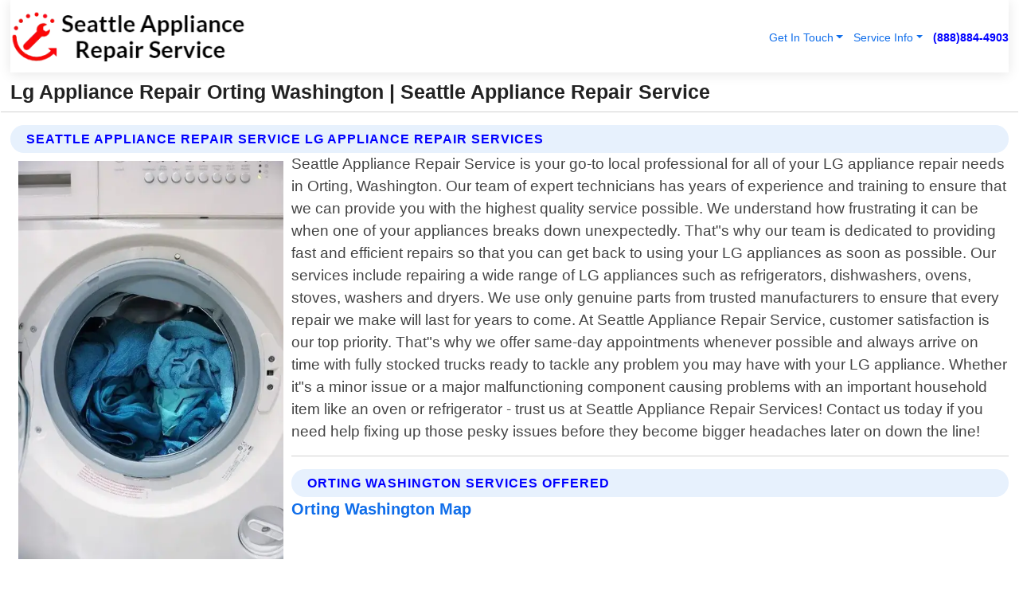

--- FILE ---
content_type: text/html; charset=utf-8
request_url: https://www.seattleappliancerepairservice.com/lg-appliance-repair-orting-washington
body_size: 14194
content:

<!DOCTYPE html>
<html lang="en">
<head id="HeaderTag"><link rel="preconnect" href="//www.googletagmanager.com/" /><link rel="preconnect" href="//www.google-analytics.com" /><link rel="preconnect" href="//maps.googleapis.com/" /><link rel="preconnect" href="//maps.gstatic.com/" /><title>
	Lg Appliance Repair Orting Washington
</title><meta charset="utf-8" /><meta content="width=device-width, initial-scale=1.0" name="viewport" /><link id="favicon" href="/Content/Images/1293/FAVICON.png" rel="icon" /><link id="faviconapple" href="/assets/img/apple-touch-icon.png" rel="apple-touch-icon" /><link rel="preload" as="script" href="//cdn.jsdelivr.net/npm/bootstrap@5.3.1/dist/js/bootstrap.bundle.min.js" />
<link rel="canonical" href="https://www.seattleappliancerepairservice.com/lg-appliance-repair-orting-washington" /><meta name="title" content="Lg Appliance Repair Orting Washington " /><meta name="description" content="Lg Appliance Repair Orting Washington by Seattle Appliance Repair Service, A Professional Appliance Repair Services" /><meta name="og:title" content="Lg Appliance Repair Orting Washington " /><meta name="og:description" content="Lg Appliance Repair Orting Washington by Seattle Appliance Repair Service, A Professional Appliance Repair Services" /><meta name="og:site_name" content="https://www.SeattleApplianceRepairService.com" /><meta name="og:type" content="website" /><meta name="og:url" content="https://www.seattleappliancerepairservice.com/lg-appliance-repair-orting-washington" /><meta name="og:image" content="https://www.SeattleApplianceRepairService.com/Content/Images/1293/LOGO.webp" /><meta name="og:image:alt" content="Seattle Appliance Repair Service Logo" /><meta name="geo.region" content="US-WA"/><meta name="geo.placename" content="Orting" /><meta name="geo.position" content="46.9993;-122.081" /><meta name="ICBM" content="46.9993,-122.081" /><script type="application/ld+json">{"@context": "https://schema.org","@type": "LocalBusiness","name": "Seattle Appliance Repair Service","address": {"@type": "PostalAddress","addressLocality": "Seattle","addressRegion": "WA","postalCode": "98101","addressCountry": "US"},"priceRange":"$","image": "https://www.SeattleApplianceRepairService.com/content/images/1293/logo.png","email": "support@SeattleApplianceRepairService.com","telephone": "+18888844903","url": "https://www.seattleappliancerepairservice.com/orting-washington-services","@id":"https://www.seattleappliancerepairservice.com/orting-washington-services","paymentAccepted": [ "cash","check","credit card", "invoice" ],"openingHours": "Mo-Su 00:00-23:59","openingHoursSpecification": [ {"@type": "OpeningHoursSpecification","dayOfWeek": ["Monday","Tuesday","Wednesday","Thursday","Friday","Saturday","Sunday"],"opens": "00:00","closes": "23:59"} ],"geo": {"@type": "GeoCoordinates","latitude": "47.6064","longitude": "-122.3308"},"hasOfferCatalog": {"@context": "http://schema.org","@type": "OfferCatalog","name": "Appliance Repair services","@id": "https://www.seattleappliancerepairservice.com/lg-appliance-repair-orting-washington","itemListElement":[ { "@type":"OfferCatalog", "name":"Seattle Appliance Repair Service Services","itemListElement": []}]},"areaServed":[{ "@type":"City","name":"Orting Washington","@id":"https://www.seattleappliancerepairservice.com/orting-washington-services"}]}</script></head>
<body id="body" style="display:none;font-family: Arial !important; width: 100% !important; height: 100% !important;">
    
    <script src="https://code.jquery.com/jquery-3.7.1.min.js" integrity="sha256-/JqT3SQfawRcv/BIHPThkBvs0OEvtFFmqPF/lYI/Cxo=" crossorigin="anonymous" async></script>
    <link rel="preload" as="style" href="//cdn.jsdelivr.net/npm/bootstrap@5.3.1/dist/css/bootstrap.min.css" onload="this.onload=null;this.rel='stylesheet';" />
    <link rel="preload" as="style" href="/resource/css/master.css" onload="this.onload=null;this.rel='stylesheet';" />

    <form method="post" action="./lg-appliance-repair-orting-washington" id="mainForm">
<div class="aspNetHidden">
<input type="hidden" name="__VIEWSTATE" id="__VIEWSTATE" value="CJK2jF1Ua6B6lxvAhwDdO8yOiF+unYUkdtukzZ2VZV5HJueKjigwUh9cUJo3oVwYGtunmPf2/GFSv/ZHv7A0BGJqyk3utz8IuOKAS3JYXoY=" />
</div>

<div class="aspNetHidden">

	<input type="hidden" name="__VIEWSTATEGENERATOR" id="__VIEWSTATEGENERATOR" value="1B59457A" />
	<input type="hidden" name="__EVENTVALIDATION" id="__EVENTVALIDATION" value="+OwoRXw+hGl/5WH3jYw3RnSG1lPlFJED7hY5hioRcEAYqhFtycKkLgFU22k7w9xIrXwfBT8YZQ9KFMr+33PydRZJHgYQ1Yj2JIF+KQWfmnH5XBAs+HypM3qfV+fYQScb84SnB1HwMtyqo9SLdtXuHeLg72fQMl5OvcuFmIma391Lr/fj36VKvUgRBtf4uzIzqLY6sZBUbofveVRZrI1jae/xdiF0KPev35vltCptIJURzmQ/dN217fx7uX/dJo/e9O4nS+uIUzK3f7+UriaqFQUBK7HHN0/5zDUUqBwzpQ3JnSZh0B8mOtlH2MqKPG8HoP736soGHE4O63tix7pP9TVVfengQPnbPOFbmPiibTKo0LEt1+rHa6eI3MEAOQ0zVpF93+5yVp+AcU5FbLuuhqSBqd6huqP2oKAUUsO8Ya3seb0Y8/GnAaZtVovM0nyZKgp/MRUieP2nZ1dDM9rECdDeNDH8rOSzAyGvfMkKy3jv4mX8u5Ju5Fs44GqlLQafHrMgob7vSy6SD7sVpVyWcBiVPm6YDgFBX7XEgT+uPfjTCFA+Kpr+bsukD8b4ST/F3mZ5aV6oiBSkMZt6OXfrFl3cDga9Lz1CRBifRZODWy1wRQAGFJOD5BTMXAamo/zTS4VkEzbM4S04K8WLr4GX+aChVEDr9vK7KH/+dz/beamRb2NmadKmnkPQgfOiCpEMfOBaPiXsWkB7C+gdNImPt/giToBA5gye509G/3qePn42JBVZVHCGYoSZ/[base64]/opXl7ZL6dZakZOd11SQxVANMhRcYLLz1CJ6mO6adA89//rB+V3vuBiX2B5OXsFu7hW7+hU0RNbd+6hbLYH4xgS6TwZzIevgg/cN/kzQLVBWeN0apx30R8Q5SwcicoXa52X6KuP5v7f3KrwUxAfwz0zF7xB6jkAFrqdI1Wc2SUaLVJEVVROId2WUp1DHwfY0FbUlNoseHFCi804rx6BH9okbK0upUhrf+o+vLVn7uyfmpmwyehTV9ibwZ2w0U47RdfDlpCFrM798ySqueLbPLvLwxmDlKtnim7/EI33jksvQGvb9uqLOyP4wpOoYqL016AojdqzeKJprFggyh375po1pTZ8xhwIMriZF6KKWui/ib+9Z5DQdwW/QsYV6ZAjV4NLn/aGRj4GqRkN2VtjjSqU282vVgGoSCSQMfkwz+QmjJ0uaZ+bdj70n6Fq21W0DMeNUVW/l59DboPVszl5/6B0hysazFSJo7CFxRUMARQC5zT6/sFngSiq+9MjigD/+n5byLrQ2mfLCGPkg9khaKceGvTZORWFylN6yod2B7TfbX73R5lvHYvWrnFnHD1ybWZnvlBB7tAcrUPIKXl2k2NcjS1Xn/hCo2HiTaYz8+QhnXeHcKGAuA7FaiXkMxIuOYh8nERMhWZMSReMR6HlVk2fBrfak1kk5eO9dpN3NSoCgvT8ny2e1qB5659vueL5QpMp7uCdchow9ThmpZnFDHkxrEAx6EKDoqs3ZMsbKUyy7aYuhJupqpnIg6mqaHZo/OW/xX0YX/N0CUbf2I1JuNRYNAMSeoe6bik2t+CJIwryZRJXtmEy7JUkJGhM4cZ+HnBDgDIOb/pjxRx3mJ0ht6MErpFeD37LPnL0bh3C4zxc/WitXgC5M7R+1IlzXM9iks4Q2oiUSg7LVr1+1oQdLFnz1Yg8yyG/NJHazAk5SX0+1gRtmGrMUT1/yoADLyaBNJpUSHqrafVRzW2G65fDxLPb4zSTB7KlfI01RghysMtafbuXxyPHRsAUu6pS1ciFC6gHv7fRfLsVs7OOgmtAZx1XrNrCGXkYy+tdJhjfpzqTMcbhcZ3nSAMUWW5eGj+l9eNEMt9EaRl/vcdCgIyeSnaHyFNXE6PyhslquGZh+t/mNLGaKbsxqwsdllflFUzS2Vgbs65qhHBXkhNt+LkjvAY+KtHcuqfbZxBvgDWQrlzjvk2Ib1+fFFxmrHT04dSAABc1yMjDyTOJcvKCn7DrFS+Gsui/XCYxSTxpLSgzUGJxywnMBn/GM96u05Yk3u2o1kRR1WipnnMRt55baN7+dpZlwcPQIZGiFN0S6roAJlvV9b9F5mRDuk8sMhjbiPipGT+8BACmccil9L8Fi6h0tXRzj1UxxJGIkSALmqVxPsYqW0fkbdTZN5qg1cMxWGDOc27eTZ5ds69gqKp0AtI2f0WuwIcth2gN6V1ngn1KO/C/gouvA9TmD49hjH26pQIc6wUv/9BFfgZK1c3N8X65YRglLurZyB1gZK+Dmqw4nQjwuCWAs/g14ELC/uJjBzF7QkuEfocd9Kw6OaskFCGfgZzAOTUctDUZFvEribHLi97kszrdlfbpsA4Ic4Vhocf0AfEzapcSK8VwH8I32h1dYMV5DF1Nxw4lEw4PcER3NOEDTMBZbQrDLtzULlfScVAvQFCC5uF3NkN9KELU5zz5dKNhkMlLZuwydI9+s/hS/RMXmc7ChK6xWEEABDAU8dNLga2ly3KktyzDZDlBrp1l6LM5clVT2+MLKIYvAbYuOMO6G8U6xN4jdsDONq/NaHzxUsfewS9xICmY0RBFJm7d3KX17GIIXo1vXYQOSIjpC15A3nFeCleMnB5bRvsG6A2sVzoWzBO5HlwFWdizvWplrKAG6yXo+Qk1QDlhFcFookqijv7hj6eW4X/i7R7dR9XWu+aZ+Sjf3MvwwsNqXNJ39/qxWJjGklFyLuKKwAwoFdnBTItVsdP5JZY8vlxbCQBIa+8oMpzar6B3qmJRCdaXbuGMlts/62e2PqijAM7L5cQM/6waL6M2iHpBqemb1/hPnFXfaW5l/BQKOHjx4fBV3oNlUkArlSIfbjVrG" />
</div>
        <div id="ButtonsHidden" style="display:none;">
            <input type="submit" name="ctl00$ContactMessageSend" value="Send Contact Message Hidden" id="ContactMessageSend" />
        </div>
        <input name="ctl00$contact_FirstName" type="hidden" id="contact_FirstName" />
        <input name="ctl00$contact_LastName" type="hidden" id="contact_LastName" />
        <input name="ctl00$contact_EmailAddress" type="hidden" id="contact_EmailAddress" />
        <input name="ctl00$contact_PhoneNumber" type="hidden" id="contact_PhoneNumber" />
        <input name="ctl00$contact_Subject" type="hidden" id="contact_Subject" />
        <input name="ctl00$contact_Message" type="hidden" id="contact_Message" />
        <input name="ctl00$contact_ZipCode" type="hidden" id="contact_ZipCode" />
        <input type="hidden" id="masterJsLoad" name="masterJsLoad" value="" />
        <input name="ctl00$ShowConnectorModal" type="hidden" id="ShowConnectorModal" value="true" />
        <input name="ctl00$UseChatModule" type="hidden" id="UseChatModule" />
        <input name="ctl00$metaId" type="hidden" id="metaId" value="1293" />
        <input name="ctl00$isMobile" type="hidden" id="isMobile" />
        <input name="ctl00$affId" type="hidden" id="affId" />
        <input name="ctl00$referUrl" type="hidden" id="referUrl" />
        <input name="ctl00$businessId" type="hidden" id="businessId" value="10010145" />
        <input name="ctl00$stateId" type="hidden" id="stateId" />
        <input name="ctl00$businessPublicPhone" type="hidden" id="businessPublicPhone" />
        <input type="hidden" id="cacheDate" value="1/18/2026 1:22:57 PM" />
        <input name="ctl00$BusinessIndustryPriceCheckIsAffiliate" type="hidden" id="BusinessIndustryPriceCheckIsAffiliate" value="0" />
        
        <div class="form-group">
            <header id="header" style="padding: 0 !important;"><nav class="navbar navbar-expand-sm bg-white navbar-light"><a class="navbar-brand" href="/home" title="Seattle Appliance Repair Service Appliance Repair Services"><img src="/content/images/1293/logo.webp" class="img-fluid imgmax500" width="500" height="auto" alt="Seattle Appliance Repair Service Appliance Repair Services" style="height: calc(60px + 0.390625vw) !important;width:auto;" title="Seattle Appliance Repair Service Logo"></a> <div class="collapse navbar-collapse justify-content-end" id="collapsibleNavbar"> <ul class="navbar-nav"> <li class="nav-item dropdown"> &nbsp; <a class="navlink dropdown-toggle" href="#" role="button" data-bs-toggle="dropdown">Get In Touch</a>&nbsp; <ul class="dropdown-menu"><li><a class="dropdown-item" href="/about" title="About Seattle Appliance Repair Service">About Us</a></li><li><a class="dropdown-item" href="/contact" title="Contact Seattle Appliance Repair Service">Contact Us</a></li><li><a class="dropdown-item" href="#" onclick="openInstaConnectModal();" title="Instantly Connect With Seattle Appliance Repair Service">InstaConnect With Us</span></li><li><a class="dropdown-item" href="/quoterequest" title="Request A Quote From {meta.CompanyName}">Request A Quote</a></li></ul> </li> <li class="nav-item dropdown"> &nbsp;<a class="navlink dropdown-toggle" href="#" role="button" data-bs-toggle="dropdown">Service Info</a>&nbsp; <ul class="dropdown-menu"> <li><a class="dropdown-item" href="/ourservices" title="Seattle Appliance Repair Service Services">Services</a></li><li><a class="dropdown-item" href="/serviceareas" title="Seattle Appliance Repair Service Service Area">Service Area</a></li></ul> </li></ul> </div><div><button class="navbar-toggler" type="button" data-bs-toggle="collapse" data-bs-target="#collapsibleNavbar" title="show navigation menu"> <span class="navbar-toggler-icon"></span></button>&nbsp;<span class="navlink fontbold" style="color:blue !important;" onclick="openInstaConnectModal();" title="Click to have us call you">(888)884-4903</span></div></nav></header>

            <div id="topNav" class="hdrNav"></div>

            <h1 id="H1Tag" class="h1Main">Lg Appliance Repair Orting Washington  | Seattle Appliance Repair Service</h1>
            <h2 id="H2Tag" class="h2Main">Seattle Appliance Repair Service - Lg Appliance Repair in Orting Washington</h2>


            <div id="hero" class="row" style="display: none;">
                

            </div>
            <div id="main" class="row">
                <hr />
                
    <div id="MAINCONTENT_MainContent"><div class="section-title"><h2 class="h2Main">Seattle Appliance Repair Service Lg Appliance Repair Services </h2></div><picture><source data-srcset="/images/1293/lg-appliance-repair-orting-washington.webp" type="image/webp" srcset="data:,1w"/><source data-srcset="/images/1293/lg-appliance-repair-orting-washington.jpg" type="image/jpeg" srcset="data:,1w"/><img crossorigin="anonymous" src="/images/1293/lg-appliance-repair-orting-washington.webp" class="textWrap img-fluid imgmax500" alt="Lg-Appliance-Repair--in-Orting-Washington-lg-appliance-repair-orting-washington.jpg-image" title="Lg-Appliance-Repair--in-Orting-Washington-lg-appliance-repair-orting-washington.jpg"/></picture><p>Seattle Appliance Repair Service is your go-to local professional for all of your LG appliance repair needs in Orting, Washington. Our team of expert technicians has years of experience and training to ensure that we can provide you with the highest quality service possible. We understand how frustrating it can be when one of your appliances breaks down unexpectedly. That"s why our team is dedicated to providing fast and efficient repairs so that you can get back to using your LG appliances as soon as possible. Our services include repairing a wide range of LG appliances such as refrigerators, dishwashers, ovens, stoves, washers and dryers. We use only genuine parts from trusted manufacturers to ensure that every repair we make will last for years to come. At Seattle Appliance Repair Service, customer satisfaction is our top priority. That"s why we offer same-day appointments whenever possible and always arrive on time with fully stocked trucks ready to tackle any problem you may have with your LG appliance. Whether it"s a minor issue or a major malfunctioning component causing problems with an important household item like an oven or refrigerator - trust us at Seattle Appliance Repair Services! Contact us today if you need help fixing up those pesky issues before they become bigger headaches later on down the line!</p><hr/> <section class="services"><div class="section-title"><h2 class="h2Main">Orting Washington Services Offered</h2></div><h4><a href="/orting-washington-services" title="Orting Washington Services" class="cursorpoint106eea">Orting Washington Map</a></h4><div class="fullsize100 google-maps noborder"><iframe src="https://www.google.com/maps/embed/v1/place?key=AIzaSyBB-FjihcGfH9ozfyk7l0_OqFAZkXKyBik&q=Orting Washington" width="600" height="450" allowfullscreen loading="lazy" referrerpolicy="no-referrer-when-downgrade" title="Orting Washington Map"></iframe></div> View Our Full List of <a href="/Orting-Washington-Services" title="Orting Washington Services">Orting Washington Services</a> </section></div>

            </div>
            <footer id="footer"><hr/><div class='footer-newsletter'> <div class='row justify-content-center'> <div class='col-lg-6'> <h4>Have A Question or Need More Information?</h4> <div class='nonmob'> <div class='displaynone'><p>Enter your phone number and we'll call you right now!</p><input type='text' name='CTCPhone' id='CTCPhone' class='form-control'/></div> <button type='button' class='btn btn-primary' onclick='openInstaConnectModal();'>Contact Us Now</button> </div><div class='mob'><a class='btn-buy mob' href='tel://+1(888)884-4903' title='Click to Call Seattle Appliance Repair Service'>Call Or Text Us Now (888)884-4903</a></div></div> </div> </div> <hr/> <div class='footer-top'> <div class='row'><div class='col-lg-12 col-md-12 footer-contact'><h3>Seattle Appliance Repair Service</h3><div class='sizesmall'> <p style='color:black;'><strong>Address:</strong>Seattle WA 98101<br/><strong>Phone:</strong>+18888844903<br/><strong>Email:</strong>support@seattleappliancerepairservice.com<br/></p> </div> </div> <div class='row'> <div class='col-lg-12 col-md-12 footer-links'> <h4>Useful Links</h4><div class='row'><div class='col-md-3'><a href='/home' class='sizelarge' title='Seattle Appliance Repair Service Home Page'>Home</a>&nbsp;&nbsp;&nbsp; </div><div class='col-md-3'><a href='/about' class='sizelarge' title='Seattle Appliance Repair Service About Page'>About Us</a>&nbsp;&nbsp;&nbsp; </div><div class='col-md-3'><a href='/contact' class='sizelarge' title='Seattle Appliance Repair Service Contact Us Page'>Contact Us</a>&nbsp;&nbsp;&nbsp;</div><div class='col-md-3'><a href='/ourservices' class='sizelarge' title='Seattle Appliance Repair Service Services'>Services</a>&nbsp;</div></div><div class='row'><div class='col-md-3'><a href='/serviceareas' class='sizelarge' title='Seattle Appliance Repair Service Service Area'>Service Area</a>&nbsp;&nbsp;&nbsp; </div><div class='col-md-3'><a href='/termsofservice' class='sizelarge' title='Seattle Appliance Repair Service Terms of Service'>Terms of Service</a>&nbsp;&nbsp;&nbsp; </div><div class='col-md-3'><a href='/privacypolicy' class='sizelarge' title='Seattle Appliance Repair Service Privacy Policy'>Privacy Policy</a>&nbsp;&nbsp;&nbsp; </div><div class='col-md-3'><a href='/quoterequest' class='sizelarge' title='Seattle Appliance Repair Service Quote Request'>Quote Request</a>&nbsp;&nbsp;&nbsp; </div></div></div></div> </div> </div><hr/> <div class='py-4'><div class='sizesmalldarkgrey'>This site serves as a free service to assist homeowners in connecting with local service contractors. All contractors are independent, and this site does not warrant or guarantee any work performed. It is the responsibility of the homeowner to verify that the hired contractor furnishes the necessary license and insurance required for the work being performed. All persons depicted in a photo or video are actors or models and not contractors listed on this site.</div><hr/><div class='copyright'>&copy; Copyright 2018-2026 <strong><span>Seattle Appliance Repair Service</span></strong>. All Rights Reserved</div> </div></footer>
        </div>
        <div class="modal fade industryPriceCheck" tabindex="1" style="z-index: 1450" role="dialog" aria-labelledby="industryPriceCheckHeader" aria-hidden="true">
            <div class="modal-dialog modal-lg centermodal">
                <div class="modal-content">
                    <div class="modal-header">
                        <div class="row">
                            <div class="col-md-12">
                                <h5 class="modal-title mt-0" id="industryPriceCheckHeader">Check Live/Current Prices By Industry & Zip Code</h5>
                            </div>
                        </div>
                        <button type="button" id="industryPriceCheckClose" class="close" data-bs-dismiss="modal" aria-hidden="true">×</button>
                    </div>
                    
                    <div class="modal-body" id="industryPriceCheckBody">
                        <div class="row">
                            <div class="col-md-6">
                                <label for="BusinessIndustryPriceCheck" class="control-label">Business Industry</label><br />
                                <select name="ctl00$BusinessIndustryPriceCheck" id="BusinessIndustryPriceCheck" tabindex="2" class="form-control">
	<option selected="selected" value="211">ACA Obamacare Insurance </option>
	<option value="194">Additional Dwelling Units</option>
	<option value="169">Air Conditioning</option>
	<option value="183">Air Duct Cleaning</option>
	<option value="37">Appliance Repair</option>
	<option value="203">Asbestos</option>
	<option value="164">Auto Body Shop</option>
	<option value="134">Auto Detailing</option>
	<option value="165">Auto Glass</option>
	<option value="207">Auto Insurance</option>
	<option value="166">Auto Repair</option>
	<option value="216">Bankruptcy Attorney</option>
	<option value="170">Bathroom Remodeling</option>
	<option value="170">Bathroom Remodeling</option>
	<option value="184">Biohazard Cleanup</option>
	<option value="137">Boat Rental</option>
	<option value="201">Cabinets</option>
	<option value="215">Car Accident Attorney</option>
	<option value="181">Carpet and Rug Dealers</option>
	<option value="43">Carpet Cleaning</option>
	<option value="171">Chimney Cleaning and Repair</option>
	<option value="232">Chiropractor</option>
	<option value="126">Commercial Cleaning</option>
	<option value="185">Commercial Remodeling</option>
	<option value="198">Computer Repair</option>
	<option value="172">Concrete</option>
	<option value="172">Concrete</option>
	<option value="172">Concrete</option>
	<option value="172">Concrete</option>
	<option value="199">Copier Repair</option>
	<option value="186">Covid Cleaning</option>
	<option value="240">Credit Repair</option>
	<option value="218">Criminal Attorney</option>
	<option value="241">Debt Relief</option>
	<option value="200">Decks</option>
	<option value="233">Dentist</option>
	<option value="234">Dermatologists</option>
	<option value="219">Divorce Attorney</option>
	<option value="195">Door Installation</option>
	<option value="236">Drug &amp; Alcohol Addiction Treatment</option>
	<option value="220">DUI Attorney</option>
	<option value="192">Dumpster Rental</option>
	<option value="74">Electrician</option>
	<option value="221">Employment Attorney</option>
	<option value="222">Family Attorney</option>
	<option value="173">Fencing</option>
	<option value="209">Final Expense Insurance</option>
	<option value="197">Fire Damage</option>
	<option value="243">Flight Booking</option>
	<option value="174">Flooring</option>
	<option value="244">Florists</option>
	<option value="223">Foreclosure Attorney</option>
	<option value="202">Foundations</option>
	<option value="132">Garage Door</option>
	<option value="155">Gutter Repair and Replacement</option>
	<option value="66">Handyman</option>
	<option value="210">Health Insurance</option>
	<option value="239">Hearing Aids</option>
	<option value="177">Heating</option>
	<option value="69">Heating and Air Conditioning</option>
	<option value="139">Home and Commercial Security</option>
	<option value="196">Home Internet</option>
	<option value="70">Home Remodeling</option>
	<option value="70">Home Remodeling</option>
	<option value="70">Home Remodeling</option>
	<option value="212">Homeowners Insurance</option>
	<option value="245">Hotels</option>
	<option value="224">Immigration Attorney</option>
	<option value="204">Insulation</option>
	<option value="31">Interior and Exterior Painting</option>
	<option value="242">IRS Tax Debt</option>
	<option value="67">Junk Removal</option>
	<option value="175">Kitchen Remodeling</option>
	<option value="163">Landscaping</option>
	<option value="63">Lawn Care</option>
	<option value="208">Life Insurance</option>
	<option value="246">Limo Services</option>
	<option value="247">Local Moving</option>
	<option value="81">Locksmith</option>
	<option value="248">Long Distance Moving</option>
	<option value="205">Masonry</option>
	<option value="82">Massage</option>
	<option value="225">Medical Malpractice Attorney</option>
	<option value="213">Medicare Supplemental Insurance</option>
	<option value="230">Mesothelioma Attorney</option>
	<option value="176">Mold Removal</option>
	<option value="182">Mold Testing</option>
	<option value="250">Mortgage Loan</option>
	<option value="249">Mortgage Loan Refinance</option>
	<option value="89">Moving</option>
	<option value="187">Paving</option>
	<option value="217">Personal Injury Attorney</option>
	<option value="93">Pest Control</option>
	<option value="214">Pet Insurance</option>
	<option value="235">Physical Therapists</option>
	<option value="133">Plumbing</option>
	<option value="237">Podiatrists</option>
	<option value="108">Pool Building and Remodeling</option>
	<option value="162">Pool Maintenance</option>
	<option value="193">Portable Toilets</option>
	<option value="161">Pressure Washing</option>
	<option value="72">Residential Cleaning</option>
	<option value="136">Roofing</option>
	<option value="188">Satellite TV</option>
	<option value="156">Security Equipment Installation</option>
	<option value="189">Self Storage</option>
	<option value="179">Siding</option>
	<option value="226">Social Security Disability Attorney</option>
	<option value="158">Solar Installation</option>
	<option value="167">Towing Service</option>
	<option value="227">Traffic Attorney</option>
	<option value="168">Tree Service</option>
	<option value="190">TV Repair</option>
	<option value="238">Veterinarians</option>
	<option value="206">Walk-In Tubs</option>
	<option value="135">Water Damage</option>
	<option value="191">Waterproofing</option>
	<option value="178">Wildlife Control</option>
	<option value="178">Wildlife Control</option>
	<option value="228">Wills &amp; Estate Planning Attorney</option>
	<option value="117">Window Cleaning</option>
	<option value="154">Windows and Doors</option>
	<option value="229">Workers Compensation Attorney</option>
	<option value="231">Wrongful Death Attorney</option>

</select>
                            </div>
                            <div class="col-md-6">
                                <label for="BusinessIndustryPriceCheckZipCode" class="control-label">Zip Code</label>
                                <input name="ctl00$BusinessIndustryPriceCheckZipCode" type="text" id="BusinessIndustryPriceCheckZipCode" tabindex="1" title="Please enter the customer 5 digit zip code." class="form-control" Placeholder="Required - Zip Code" />
                            </div>
                        </div>
                        <div class="row">
                            <div class="col-md-6">
                                <label for="BusinessIndustryPriceCheckButton" class="control-label">&nbsp; </label><br />

                                <input type="submit" name="ctl00$BusinessIndustryPriceCheckButton" value="Check Current Bid" onclick="return $(&#39;#BusinessIndustryPriceCheck&#39;).val().length>0 &amp;&amp; $(&#39;#BusinessIndustryPriceCheckZipCode&#39;).val().length>0;" id="BusinessIndustryPriceCheckButton" class="btn btn-success" />
                            </div>
                        </div>
                        <div class="row">
                            <div id="BusinessIndustryPriceCheckResult" class="col-md-12"></div>
                            <button type="button" id="industryPriceCheckOpen" class="btn btn-primary waves-effect waves-light" data-bs-toggle="modal" data-bs-target=".industryPriceCheck" style="display: none;">interact popup</button>

                        </div>
                    </div>
                </div>
            </div>
        </div>
        <div class="modal fade instaConnect" tabindex="100" style="z-index: 1450" role="dialog" aria-labelledby="instaConnectHeader" aria-hidden="true">
            <div class="modal-dialog modal-lg centermodal">
                <div class="modal-content">
                    <div class="modal-header">
                        <div class="row">
                            <div class="col-md-6">
                                <img id="ConnectorLogo" class="width100heightauto" src="/Content/Images/1293/LOGO.webp" alt="Seattle Appliance Repair Service" />
                            </div>
                        </div>
                        <button type="button" id="instaConnectClose" class="close" data-bs-dismiss="modal" aria-hidden="true">×</button>
                    </div>
                    <div class="modal-body" id="instaConnectBody">
                        <h5 id="instaConnectHeader" class="modal-title mt-0">Have Appliance Repair Questions or Need A Quote?  Let Us Call You Now!</h5>
                        <div style="font-size: small; font-weight: bold; font-style: italic; color: red;">For Fastest Service, Simply Text Your 5 Digit Zip Code To (888)884-4903 - We Will Call You Immediately To Discuss</div>

                        <hr />
                        <div id="ConnectorCallPanel">
                            <h6>Enter Your Zip Code and Phone Number Below and We'll Call You Immediately</h6>
                            <div class="row">
                                <div class="col-md-6">
                                    <label for="ConnectorPhoneNumber" id="ConnectorPhoneNumberLbl">Phone Number</label>
                                    <input name="ctl00$ConnectorPhoneNumber" type="text" maxlength="10" id="ConnectorPhoneNumber" class="form-control" placeholder="Your Phone number" />
                                </div>
                                <div class="col-md-6">
                                    <label for="ConnectorPostalCode" id="ConnectorPostalCodeLbl">Zip Code</label>
                                    <input name="ctl00$ConnectorPostalCode" type="text" maxlength="5" id="ConnectorPostalCode" class="form-control" placeholder="Your 5 Digit Zip Code" onkeyup="PostalCodeLookupConnector();" OnChange="PostalCodeLookupConnector();" />
                                </div>
                            </div>
                            <div class="row">
                                <div class="col-md-6">
                                    <label for="ConnectorCity" id="ConnectorCityLbl">City</label>
                                    <input name="ctl00$ConnectorCity" type="text" readonly="readonly" id="ConnectorCity" class="form-control" placeholder="Your Auto-Populated City Here" />
                                </div>
                                <div class="col-md-6">
                                    <label for="ConnectorState" id="ConnectorStateLbl">State</label>
                                    <input name="ctl00$ConnectorState" type="text" readonly="readonly" id="ConnectorState" class="form-control" placeholder="Your Auto-Populated State here" />
                                </div>
                            </div>
                            <hr />
                            <div class="row">
                                <div class="col-12" style="font-size:small;font-style:italic;">
                                    By entering your phone number, you consent to receive automated marketing calls and text messages from <b>Seattle Appliance Repair Service</b> at the number provided. Consent is not a condition of purchase. Message and data rates may apply. Reply STOP to opt-out at any time
                                </div>

                            </div>
                            <hr />
                            <div class="row">
                                <div class="col-md-12">
                                    <input type="submit" name="ctl00$ConnectorCallButton" value="Call Me Now" onclick="return verifyConnector();" id="ConnectorCallButton" class="btn btn-success" />&nbsp;
                                 <button type="button" id="ConnectorCallCancelButton" onclick="$('#instaConnectClose').click(); return false;" class="btn btn-danger">No Thanks</button>
                                </div>
                            </div>
                        </div>

                    </div>
                </div>
            </div>
        </div>
    </form>
    <div style="display: none;">
        <button type="button" id="instaConnectOpen" class="btn btn-primary waves-effect waves-light" data-bs-toggle="modal" data-bs-target=".instaConnect">instaConnect popup</button>
        <button type="button" class="btn btn-primary" data-bs-toggle="modal" data-bs-target=".connector" id="connectorLaunch">Launch call me modal</button>
    </div>
    

    <!-- Comm100 or fallback chat -->
    <div id="comm100">
    <div id="comm100-button-3b62ccb7-ce40-4842-b007-83a4c0b77727"></div>
    </div>


    
    <button type="button" id="alerterOpen" class="btn btn-primary waves-effect waves-light" data-bs-toggle="modal" data-bs-target=".alerter" style="display: none;">alerter popup</button>
    <div class="modal fade alerter" tabindex="-1" role="dialog" aria-labelledby="alerterHeader" aria-hidden="true">
        <div class="modal-dialog modal-lg">
            <div class="modal-content">
                <div class="modal-header">
                    <h5 class="modal-title mt-0" id="alerterHeader">header text here</h5>
                    <button type="button" class="close" data-bs-dismiss="modal" aria-hidden="true">×</button>
                </div>
                <div class="modal-body" id="alerterBody">
                </div>
            </div>
        </div>
    </div>
    <button type="button" class="btn btn-primary" data-bs-toggle="modal" data-bs-target=".interact" id="interactLaunch" style="display: none;">Launch call me modal</button>
    <div class="modal fade interact" tabindex="1" style="z-index: 1450" role="dialog" aria-labelledby="interactHeader" aria-hidden="true">
        <div class="modal-dialog modal-lg centermodal">
            <div class="modal-content">
                <div class="modal-header">
                    <div class="row">
                        <div class="col-md-6">
                            <img id="InteractLogo" class="width100heightauto" src="/Content/Images/1293/LOGO.webp" alt="Seattle Appliance Repair Service" />
                        </div>
                    </div>
                    <button type="button" id="interactClose" class="close" data-bs-dismiss="modal" aria-hidden="true">×</button>
                    <button type="button" id="interactOpen" class="btn btn-primary waves-effect waves-light" data-bs-toggle="modal" data-bs-target=".interact" style="display: none;">interact popup</button>
                </div>
                <div class="modal-body" id="interactBody">
                    <h5 class="modal-title mt-0" id="interactHeader">Do You Have a Question For Us?  We would love to hear from you!</h5>
                    <div style="font-size: small; font-weight: bold; font-style: italic; color: red;">For Fastest Service, Simply Text Us Your 5 Digit Zip Code to (888)884-4903 And We Will Call You Immediately</div>
                    <br />
                    <br />
                    <div>
                        <span onclick="$('#InteractTextPanel').hide();$('#InteractCallPanel').show();" class="btn btn-primary">Speak With Us</span>&nbsp;&nbsp;
                <span onclick="$('#InteractCallPanel').hide();$('#InteractTextPanel').show();" class="btn btn-primary">Message Us</span>
                    </div>
                    <hr />
                    <div id="InteractCallPanel" style="display: none">
                        <h6>Enter Your Contact Info Below and We'll Call You Right Now</h6>
                        <input type="text" id="UserNameCall" placeholder="Your Name" class="form-control" /><br />
                        <input type="text" id="UserPhoneNumberCall" placeholder="Your Phone Number" class="form-control" /><br />
                        <input type="text" id="UserPostalCodeCall" placeholder="Your Postal Code" class="form-control" /><br />
                        <input type="text" id="UserEmailCall" placeholder="Your Email Address (Optional)" class="form-control" /><br />
                        <input type="checkbox" id="chkPermission2" style="font-size: x-large;" />&nbsp;I agree to receive automated call(s) or text(s) at this number using an automatic phone dialing system by, or on behalf of the business, with the sole purpose of connecting me to a phone representative or company voice mail system.  I understand I do not have to consent in order to purchase any products or services.  Carrier charges may apply.<br />
                        <br />
                        <span onclick="UserCall();" class="btn btn-success">Call Me Now</span>
                    </div>
                    <div id="InteractTextPanel" style="display: none">
                        <h6>Please Enter Your Contact Info Below and We'll Receive Your Message Right Now</h6>
                        <input type="text" id="UserNameText" placeholder="Your Name" class="form-control" /><br />
                        <input type="text" id="UserPhoneNumberText" placeholder="Your Phone Number" class="form-control" /><br />
                        <input type="text" id="UserPostalCodeText" placeholder="Your Postal Code" class="form-control" /><br />
                        <input type="text" id="UserEmailText" placeholder="Your Email Address (Optional)" class="form-control" /><br />
                        <textarea id="UserTextMessage" placeholder="Your Message Here" rows="2" class="form-control"></textarea><br />
                        <input type="checkbox" id="chkPermission" style="font-size: x-large;" />&nbsp;I agree to receive automated call(s) or text(s) at this number using an automatic phone dialing system by, or on behalf of the business, with the sole purpose of connecting me to a phone representative or company voice mail system.  I understand I do not have to consent in order to purchase any products or services.  Carrier charges may apply.<br />
                        <br />
                        <span onclick="UserText();" class="btn btn-success">Submit Message</span>
                    </div>
                </div>
            </div>
        </div>

    </div>
    
    
       
    

    <style>
        #hero {
            background: url('/assets/img/hero-bg.webp'), url('/assets/img/hero-bg.jpg');
        }
    </style>
     <script src="/resource/js/master.min.js" onload="this.onload==null;masterJsLoaded();" async></script>

    <script>
        function loaded() {
            try {
                if (window.jQuery && document.getElementById('masterJsLoad').value === 'y') {
                    //
                    $.getScript("//cdn.jsdelivr.net/npm/bootstrap@5.3.1/dist/js/bootstrap.bundle.min.js")

                        .done(function (script, textStatus) {
                             
                            // Script loaded successfully
                            console.log("Script loaded:", textStatus);
                            // You can now use the functions and variables defined in the loaded script
                        })
                        .fail(function (jqxhr, settings, exception) {
                            alert('failed');
                            // Handle the error if the script fails to load
                            console.error("Error loading script:", exception);
                        });

                    deferredTasks();
                    $("#body").show();
                }
                else {
                    setTimeout(loaded, 10);
                }
            }
            catch (ex) {
                alert('loaded-->' + ex);
            }
        }
        function masterJsLoaded() {
            try {
                document.getElementById('masterJsLoad').value = 'y';
                loaded();
            }
            catch (ex) {
                alert('masterJsLoaded-->' + ex);
            }
        }


    </script> 

    
    
    <link href="/assets/css/datatables.net.css" rel="stylesheet" type="text/css" />
    <script src="https://cdn.datatables.net/1.12.1/js/jquery.dataTables.min.js" onload="this.onload==null; dataTableInitializeMaster('industryCoverageDt', true);"></script>
     
</body>
</html>
